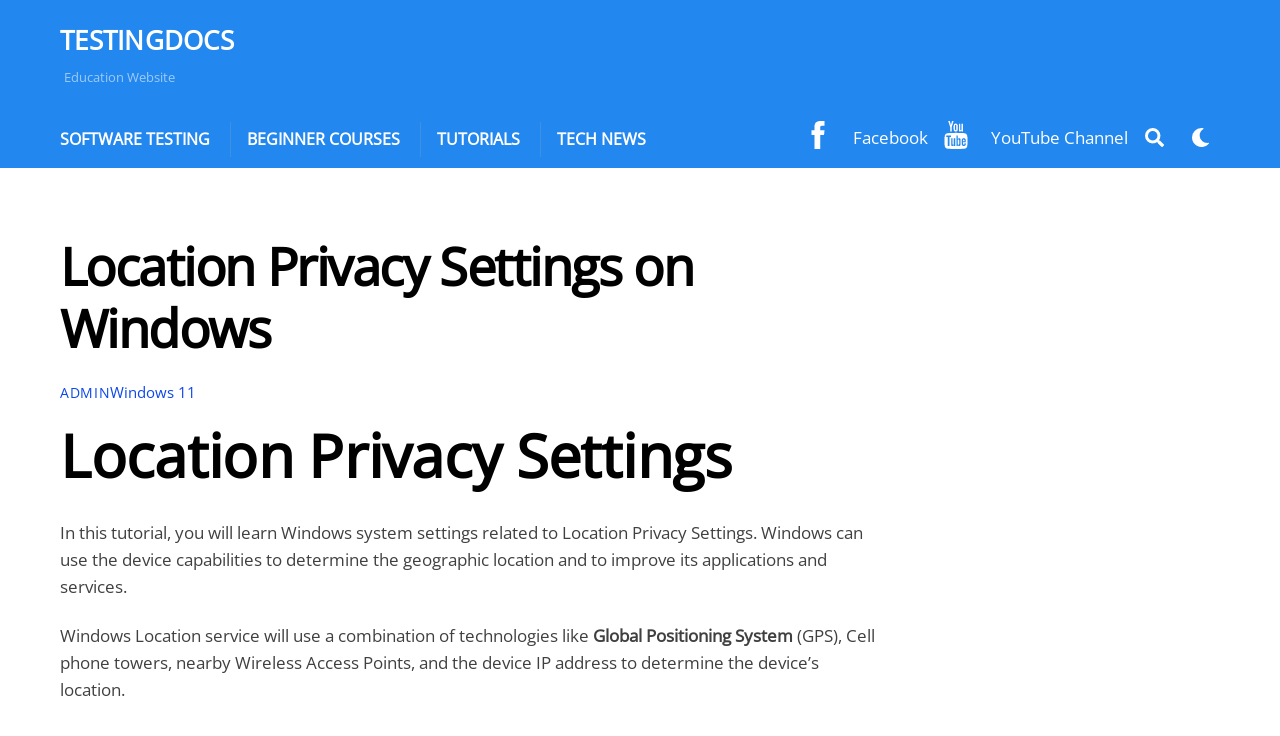

--- FILE ---
content_type: text/html; charset=utf-8
request_url: https://accounts.google.com/o/oauth2/postmessageRelay?parent=https%3A%2F%2Fwww.testingdocs.com&jsh=m%3B%2F_%2Fscs%2Fabc-static%2F_%2Fjs%2Fk%3Dgapi.lb.en.2kN9-TZiXrM.O%2Fd%3D1%2Frs%3DAHpOoo_B4hu0FeWRuWHfxnZ3V0WubwN7Qw%2Fm%3D__features__
body_size: 159
content:
<!DOCTYPE html><html><head><title></title><meta http-equiv="content-type" content="text/html; charset=utf-8"><meta http-equiv="X-UA-Compatible" content="IE=edge"><meta name="viewport" content="width=device-width, initial-scale=1, minimum-scale=1, maximum-scale=1, user-scalable=0"><script src='https://ssl.gstatic.com/accounts/o/2580342461-postmessagerelay.js' nonce="Cs066z9ptFODO1a397H8Dg"></script></head><body><script type="text/javascript" src="https://apis.google.com/js/rpc:shindig_random.js?onload=init" nonce="Cs066z9ptFODO1a397H8Dg"></script></body></html>

--- FILE ---
content_type: text/html; charset=utf-8
request_url: https://www.google.com/recaptcha/api2/aframe
body_size: 268
content:
<!DOCTYPE HTML><html><head><meta http-equiv="content-type" content="text/html; charset=UTF-8"></head><body><script nonce="Xzt8HWoo924-02X7-jMPPw">/** Anti-fraud and anti-abuse applications only. See google.com/recaptcha */ try{var clients={'sodar':'https://pagead2.googlesyndication.com/pagead/sodar?'};window.addEventListener("message",function(a){try{if(a.source===window.parent){var b=JSON.parse(a.data);var c=clients[b['id']];if(c){var d=document.createElement('img');d.src=c+b['params']+'&rc='+(localStorage.getItem("rc::a")?sessionStorage.getItem("rc::b"):"");window.document.body.appendChild(d);sessionStorage.setItem("rc::e",parseInt(sessionStorage.getItem("rc::e")||0)+1);localStorage.setItem("rc::h",'1769228812790');}}}catch(b){}});window.parent.postMessage("_grecaptcha_ready", "*");}catch(b){}</script></body></html>

--- FILE ---
content_type: application/javascript; charset=utf-8
request_url: https://fundingchoicesmessages.google.com/f/AGSKWxUW2OLyTid6EbbXpsrwrBGOpj2Qlsc3OZ2Vpx4XyKCE4m0zkCj0C6FEBBc6LHRmhps8sRyCq9octBuFdUcpcitWtE4CE5AYEvtH2gdNQV9MIE44VyEgRlSy0dfYCUDHebbrmeA7VA==?fccs=W251bGwsbnVsbCxudWxsLG51bGwsbnVsbCxudWxsLFsxNzY5MjI4ODE1LDk4MDAwMDAwXSxudWxsLG51bGwsbnVsbCxbbnVsbCxbNywxOSw2LDEwLDE4LDEzXSxudWxsLG51bGwsbnVsbCxudWxsLG51bGwsbnVsbCxudWxsLG51bGwsbnVsbCwxXSwiaHR0cHM6Ly93d3cudGVzdGluZ2RvY3MuY29tL2xvY2F0aW9uLXByaXZhY3ktc2V0dGluZ3Mtb24td2luZG93cy8iLG51bGwsW1s4LCJrNjFQQmptazZPMCJdLFs5LCJlbi1VUyJdLFsxOSwiMiJdLFsyNCwiIl0sWzI5LCJmYWxzZSJdLFsyMSwiW1tbWzUsMSxbMF1dLFsxNzY5MjI4ODExLDk3NzUxNzAwMF0sWzEyMDk2MDBdXV1dIl1dXQ
body_size: 190
content:
if (typeof __googlefc.fcKernelManager.run === 'function') {"use strict";this.default_ContributorServingResponseClientJs=this.default_ContributorServingResponseClientJs||{};(function(_){var window=this;
try{
var qp=function(a){this.A=_.t(a)};_.u(qp,_.J);var rp=function(a){this.A=_.t(a)};_.u(rp,_.J);rp.prototype.getWhitelistStatus=function(){return _.F(this,2)};var sp=function(a){this.A=_.t(a)};_.u(sp,_.J);var tp=_.ed(sp),up=function(a,b,c){this.B=a;this.j=_.A(b,qp,1);this.l=_.A(b,_.Pk,3);this.F=_.A(b,rp,4);a=this.B.location.hostname;this.D=_.Fg(this.j,2)&&_.O(this.j,2)!==""?_.O(this.j,2):a;a=new _.Qg(_.Qk(this.l));this.C=new _.dh(_.q.document,this.D,a);this.console=null;this.o=new _.mp(this.B,c,a)};
up.prototype.run=function(){if(_.O(this.j,3)){var a=this.C,b=_.O(this.j,3),c=_.fh(a),d=new _.Wg;b=_.hg(d,1,b);c=_.C(c,1,b);_.jh(a,c)}else _.gh(this.C,"FCNEC");_.op(this.o,_.A(this.l,_.De,1),this.l.getDefaultConsentRevocationText(),this.l.getDefaultConsentRevocationCloseText(),this.l.getDefaultConsentRevocationAttestationText(),this.D);_.pp(this.o,_.F(this.F,1),this.F.getWhitelistStatus());var e;a=(e=this.B.googlefc)==null?void 0:e.__executeManualDeployment;a!==void 0&&typeof a==="function"&&_.To(this.o.G,
"manualDeploymentApi")};var vp=function(){};vp.prototype.run=function(a,b,c){var d;return _.v(function(e){d=tp(b);(new up(a,d,c)).run();return e.return({})})};_.Tk(7,new vp);
}catch(e){_._DumpException(e)}
}).call(this,this.default_ContributorServingResponseClientJs);
// Google Inc.

//# sourceURL=/_/mss/boq-content-ads-contributor/_/js/k=boq-content-ads-contributor.ContributorServingResponseClientJs.en_US.k61PBjmk6O0.es5.O/d=1/exm=ad_blocking_detection_executable,kernel_loader,loader_js_executable,monetization_cookie_state_migration_initialization_executable,optimization_state_updater_executable,web_iab_us_states_signal_executable,web_monetization_wall_executable/ed=1/rs=AJlcJMztj-kAdg6DB63MlSG3pP52LjSptg/m=cookie_refresh_executable
__googlefc.fcKernelManager.run('\x5b\x5b\x5b7,\x22\x5b\x5bnull,\\\x22testingdocs.com\\\x22,\\\x22AKsRol8dEeEZmgxW31rIKlSLYFfHysHQ3mopDv4IfZkFmCTNGfsV-lSVvrPvoIRFxVPYONm0oDa7Oi5IyytkI2FS9TGLODDxVZGp0kPjOEbpLnsenn-RwddnF0D-itd-ke2T_R63syuAki4C-t0Qber-KdkmuJNAJA\\\\u003d\\\\u003d\\\x22\x5d,null,\x5b\x5bnull,null,null,\\\x22https:\/\/fundingchoicesmessages.google.com\/f\/AGSKWxVL0BCOPXnbVMPdhIm8Pb0MImqC-VhmuHWPM-mL8qTP1z5nv9b10WTbWcGRlGKvNfKove3tHsuYWr4FUC-fxfRBNvTF6KtlD0Uu1txa8Vj8Vo2Ht--6O5V44a6UYrZ8BD0lOq1MqQ\\\\u003d\\\\u003d\\\x22\x5d,null,null,\x5bnull,null,null,\\\x22https:\/\/fundingchoicesmessages.google.com\/el\/AGSKWxX4GIgMrpDlTWoSQSF3j81hxspbsdmweJTNuha0Xd7wBYP0bhA8f34kHmfOyZm63CSaGwsQyJWtD59hBAkB-KGZEt3b5elMlp03rUxV3v78YPPepfM-PNcIUwn88iO9JeIvFu3EwA\\\\u003d\\\\u003d\\\x22\x5d,null,\x5bnull,\x5b7,19,6,10,18,13\x5d,null,null,null,null,null,null,null,null,null,1\x5d\x5d,\x5b3,1\x5d\x5d\x22\x5d\x5d,\x5bnull,null,null,\x22https:\/\/fundingchoicesmessages.google.com\/f\/AGSKWxXbepr1w5MtertlVbMDqPnYOZJIft49xunuHwnZQrMFk2_U9gh3T0IyPw5PZdbBUi4VmIraJTZirAnPmUfwF3YGQztRFTB9OIo98ou2RZDyHyrHXVBGHGYZTY4zceRH2VvjEq8Nxg\\u003d\\u003d\x22\x5d\x5d');}

--- FILE ---
content_type: application/javascript; charset=utf-8
request_url: https://fundingchoicesmessages.google.com/f/AGSKWxUCkD1zcDYiiD1Wl2u6bnzgoVI6Vhgu0IY00-PNlyC0i0f3Q2--_kLaLHiT2rgEV7sIr3r4NuvE7e03O7knFVuvE5xMf8vJeyiW3RSbHzK2pXrRYO1o7bLcTOMFInzBNqHP-4du_38Exv4ukJYhisujoCWDC_HKaISXMN6iLED6kJnKISHKDq3DQ2vw/_/web-ads./cbgads./adsfloat..ads.controller./ad120x60.
body_size: -1290
content:
window['c48fcd19-3964-4ef3-802f-cacd6a7e577f'] = true;